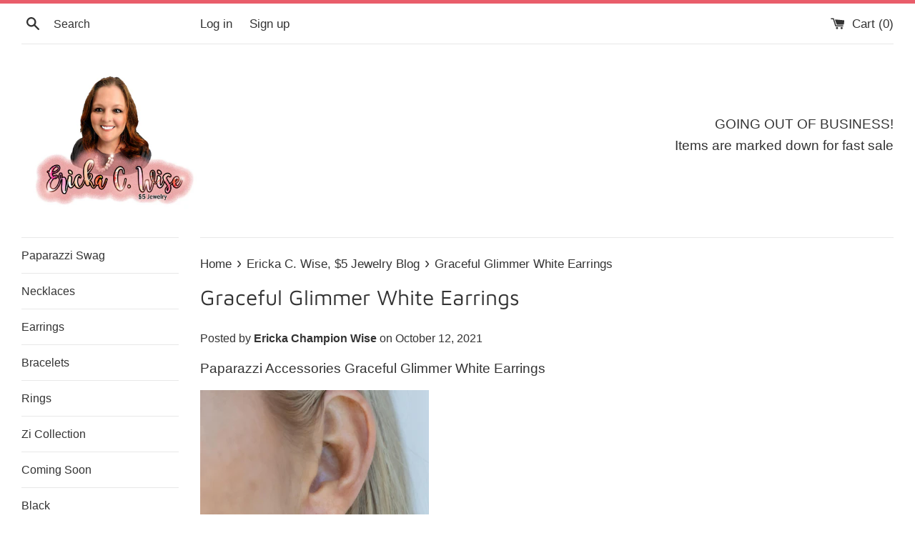

--- FILE ---
content_type: application/javascript
request_url: https://cdn.kilatechapps.com/media/stockcounter/58367836337.min.js?shop=ericka-c-wise-5-jewelry.myshopify.com
body_size: 1809
content:
var style = document.createElement('style');style.id = "kt_stock";style.innerHTML = ` .kt-stock-counter{font-size:11pt;font-weight:600;color:rgba(0,0,0,1.00);padding-left:5px;padding-right:5px}.kt-stock-counter .stock_value{color:rgba(238,136,128,1.00)}.loadingbar-wrapper{position:relative;overflow:hidden;border:solid;border-radius:10px;margin-bottom:8px;height:10px;border-width:1px;border-color:rgba(197,197,197,1.00)}.loadingbar{position:absolute;height:100%;width:100%;min-width:10%;-webkit-transition:width 2s ease-in-out;transition:width 2s ease-in-out;border-radius:6px;background:rgba(0,210,255,1.00);background:linear-gradient(to right,rgba(238,136,128,1.00),rgba(238,136,128,1.00),rgba(238,136,128,1.00))}.stripes{position:absolute;width:100%;height:100%;border-radius:6px;background:-webkit-repeating-linear-gradient(45deg,rgba(1,1,1,0.1) 0 5px,rgba(255,255,255,0) 5px 10px);background:repeating-linear-gradient(45deg,rgba(1,1,1,0.1) 0 5px,rgba(255,255,255,0) 5px 10px);-webkit-animation:move-kt-up 1s linear infinite;animation:move-kt-up 1s linear infinite}.fade-in-UP-KT{-webkit-animation:fade-in-anim-UP-KT 2s cubic-bezier(0.390,0.575,0.565,1.000) both;animation:fade-in-anim-UP-KT 2s cubic-bezier(0.390,0.575,0.565,1.000) both}@-webkit-keyframes fade-in-anim-UP-KT{0%{opacity:0}100%{opacity:1}}@keyframes fade-in-anim-UP-KT{0%{opacity:0}100%{opacity:1}}@-webkit-keyframes move-kt-up{0%{background-position-x:0}100%{background-position-x:55px}}@keyframes move-kt-up{0%{background-position-x:0}100%{background-position-X:54px}}`;var ktStockC={}
ktStockC.main=()=>{if(!window.jQuery){var script_jquery=document.createElement('script');script_jquery.type='text/javascript';script_jquery.src="https://code.jquery.com/jquery-2.2.4.min.js";script_jquery.onload=ktStockC.common;document.head.appendChild(script_jquery);}else{ktStockC.common();}}
ktStockC.common=()=>{if(typeof(kilatech_page)=="undefined"){kilatech_page="";kilatech_available=false;kilatech_tags="";kilatech_sale=false;var handlerO=window.location.pathname.split("/").pop();var handler=handlerO.split("?")[0];var handlerreq=jQuery.getJSON('/products/'+handler+".js",(res)=>{kilatech_page="product";if(res.available==true){kilatech_available=true;}
kilatech_tags=res.tags;for(var i in res.variants){if(res.variants[i].compare_at_price!=null){if(res.variants[i].price<res.variants[i].compare_at_price){kilatech_sale=true;break;}}}})
handlerreq.fail(()=>{kilatech_page="home"
if(handlerO=="cart"){kilatech_page="cart"};});handlerreq.then(()=>{ktStockC.logic();})}else{ktStockC.logic();}}
ktStockC.KT_Currency_checker=null;ktStockC.logic=()=>{if(kilatech_page=="product"){if(kilatech_available==false){return;};if(""!=""){var cancontinue=false;var con="".toLowerCase();for(var i in kilatech_tags){if(kilatech_tags[i].toString().toLowerCase()==con){cancontinue=true;break;}}
if(!cancontinue){return;}}}
var element="form[action*='/cart/add']";;if(!jQuery(element).length){return;}
document.head.appendChild(style);jQuery(element).append(`<div class="kt-stock-counter"></div>`);ktStockC.update();if("actual"=="actual"){jQuery('body, a').click(function(e){window.clearInterval(ktStockC.KT_Currency_checker);var KT_Counter_check=0;ktStockC.KT_Currency_checker=window.setInterval(()=>{ktStockC.variantStockUpdate();if(KT_Counter_check==4){window.clearInterval(ktStockC.KT_Currency_checker);}
KT_Counter_check++;},500);ktStockC.variantStockUpdate();});}}
ktStockC.variantStockUpdate=()=>{var variant_id=jQuery("form[action*='/cart/add'] [name='id']")[0].value;var variant_stock=kt_stk_vnts[variant_id];if((variant_stock==0)||(variant_stock>kt_up_lmt)){jQuery(".kt-stock-counter").css({display:"none"});}else{jQuery(".kt-stock-counter").css({display:"block"});jQuery(".kt-stock-counter .stock_value").html(variant_stock);}}
ktStockC.update=()=>{ktStockC.determine_stock();jQuery(".kt-stock-counter").html(`<div class="loadingbar-wrapper"><div class="loadingbar"><div class="stripes"></div></div></div><span>Only <span class="stock_value">${kt_inv_q}</span> pieces left!
<div style="text-align: left;display: block !important;width: 100% !important; max-width: 100% !important; height: 100% !important; max-height: 100% !important;">
    <a href="#" target="_blank" style="display: inline-block !important; height: 100% !important; max-height: 100% !important; width: 104px !important; min-width: 104px !important;"><img style="display: inline-block !important; padding-right: 3px; height: 20px !important; max-height: 20px !important; width: 92px !important; max-width: 92px !important;" height="24px" src="https://cdn.shopify.com/s/files/1/0027/0578/4877/files/imgpsh_fullsize_anim.png?v=1614496363" alt='Ecom Trend Software development company'/></a>
</div>
</span>`);window.setTimeout(()=>{if(typeof max_stock!="undefined"){jQuery(".kt-stock-counter .loadingbar").css({width:Math.min((kt_inv_q/(max_stock-min_stock))*100,75)+"%"});}else{jQuery(".kt-stock-counter .loadingbar").css({width:"25%"});}},200);if((kt_inv_q==0)||(kt_inv_q>kt_up_lmt)){jQuery(".kt-stock-counter").css({display:"none"});}}
ktStockC.determine_stock=()=>{if("actual"=="actual"&&typeof(kt_inv_q)!="undefined"){if(kt_inv_m!="shopify"){kt_inv_q=0;}}else{min_stock=2;max_stock=15;if(kilatech_page=="product"){var handler=window.location.pathname.split("/").pop();var sum=0;for(var i=0;i<handler.length;i++){sum+=handler.charCodeAt(i);}
var divider=20;var proportion=(sum%divider)/divider;kt_inv_q=Math.ceil(min_stock+((max_stock-min_stock)*proportion))}else{kt_inv_q=Math.ceil((min_stock+max_stock)/2);}
var reps=0;if(window.localStorage.getItem("kt-stock")==null){window.localStorage.setItem("kt-stock",1);}else{reps=parseInt(window.localStorage.getItem("kt-stock"))+1;window.localStorage.setItem("kt-stock",reps);}
if(reps>8){kt_inv_q=kt_inv_q-1;}}}
(function(){ktStockC.main();})();